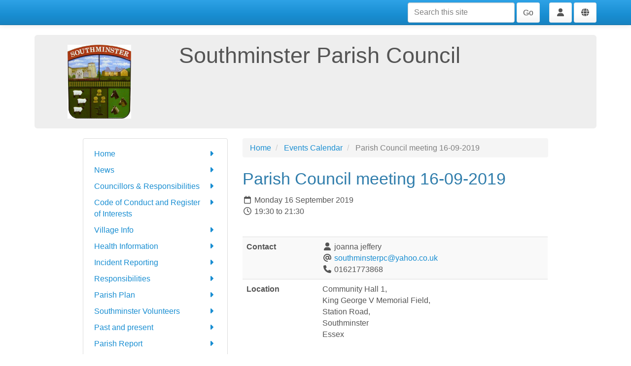

--- FILE ---
content_type: text/html; charset=utf-8
request_url: https://e-voice.org.uk/southminster-parish-council/calendar/item/43673629
body_size: 4390
content:
<!DOCTYPE html>
<html lang="en">
  <head>
    <title>Parish Council meeting 16-09-2019 - Southminster Parish Council</title>
    <meta charset="utf-8" />
    <meta http-equiv="X-UA-Compatible" content="IE=Edge" />
    <meta name="viewport" content="width=device-width, initial-scale=1">
    <meta name="generator" content="Voice Online Communities" />
    
      <link rel="canonical" href="https://e-voice.org.uk/southminster-parish-council/calendar/item/43673629" />
    

    
        <link rel="apple-touch-icon" sizes="180x180" href="/resources/favicon/apple-touch-icon.png?v=2">
        <link rel="icon" type="image/png" sizes="32x32" href="/resources/favicon/favicon-32x32.png?v=2">
        <link rel="icon" type="image/png" sizes="16x16" href="/resources/favicon/favicon-16x16.png?v=2">
        <link rel="manifest" href="/resources/favicon/site.webmanifest?v=2">
        <link rel="mask-icon" href="/resources/favicon/safari-pinned-tab.svg?v=2" color="#f2511b">
        <link rel="shortcut icon" href="/resources/favicon/favicon.ico?v=2">
        <meta name="msapplication-TileColor" content="#f2511b">
        <meta name="msapplication-config" content="/resources/favicon/browserconfig.xml?v=2">
        <meta name="theme-color" content="#ffffff">
    

    <meta property="og:url" content="https://e-voice.org.uk/southminster-parish-council/calendar/item/43673629" />
    <meta name="twitter:card" content="summary" />
    <meta property="og:type" content="article" />
    <meta name="twitter:title" content="Parish Council meeting 16-09-2019 - Southminster Parish Council" />
    <meta property="og:title" content="Parish Council meeting 16-09-2019 - Southminster Parish Council" />
    
      <meta name="twitter:image" content="https://e-voice.org.uk/southminster-parish-council/image/43893362?t=bs3&amp;v=1" />
      <meta property="og:image" content="https://e-voice.org.uk/southminster-parish-council/image/43893362?t=bs3&amp;v=1" />
    

    <script src="/resources/core.js?v=5"></script>
    <script src="/resources/jquery-1.12.4.min.js"></script>
    <script src="/resources/themes/common.js?v=a"></script>

    
    <style>
        html:not(.fontawesome-i2svg-complete) .fa-fw {
          display: inline-block;
          width: 1.25em;
        }
        html:not(.fontawesome-i2svg-complete) .fa-fw::before {
          content: "\00a0";
        }
    </style>
    <script defer src="/resources/fontawesome/js/all.min.js?v=6.7.2" data-auto-replace-svg="nest"></script>

    

        <link rel="stylesheet" href="/resources/themes/bootstrap3/css/bootswatch-cerulean.min.css?v=3.4.1c"/>
    <link rel="stylesheet" href="/resources/themes/bootstrap3/css/apps.css?v=81"/>
    <link rel="stylesheet" href="/resources/themes/bootstrap3/css/theme.css?v=47"/>

    <!--[if lt IE 9]>
        <script src="/resources/html5shiv.js"></script>
        <script src="/resources/respond.min.js"></script>
    <![endif]-->


  </head>

  <body class="titlepos-content mainnavpos-top navstyle-list haslogo logobanner hasbanner">
  <div id="PageBody">
    

    <div id="package-calendar" class="package-calendar node-calendar url-calendar-item-43673629">
      
  <nav id="topnav" class="navbar navbar-default navbar-static-top topnav">
    <div class="container">
      <div class="nav-buttons">

  
      <form method="get" action="/southminster-parish-council/search/search" id="search" class="navbar-form hidden-xs" style="display:inline-block;">
        <input type="text" name="q" class="form-control search-query" placeholder="Search this site" aria-label="Search this site"/>
        <button class="btn btn-default hidden-xs" type="submit">Go</button>
      </form>
      <button class="search-button btn btn-default visible-xs-inline" data-toggle="collapse" data-target=".topnav-collapse" aria-expanded="false" ><i class="fa fa-fw fa-search"></i> Search</button>
    
      <div class="btn-group navbar-btn user-menu ">
        <button type="button" class="btn btn-default dropdown-toggle" id="user-menu-button" data-toggle="dropdown" aria-haspopup="true" aria-expanded="false">
          <i class="fa fa-fw fa-user" title="User menu"></i>
        </button>
        <ul class="dropdown-menu dropdown-menu-right" aria-labelledby="user-menu-button">
          
            <li class="login"><a href="/southminster-parish-council/register/?return_url=/southminster-parish-council/calendar/item/43673629?cal_item_id%3d43673629" rel="nofollow"><i class="fa fa-fw fa-sign-in-alt"></i> Log in</a></li>
          
        </ul>
      </div>
    
        <div class="btn-group navbar-btn member-menu ">
          <button type="button" class="btn btn-default dropdown-toggle" id="member-menu-button" data-toggle="dropdown" aria-haspopup="true" aria-expanded="false">
            <i class="fa fa-fw fa-globe" title="Site membership menu"></i>
          </button>
          <ul class="dropdown-menu dropdown-menu-right" aria-labelledby="member-menu-button">
            
                <li class="dropdown-header"><i class="fa fa-fw fa-globe"></i> Anyone can request membership this site</li>
                <li class="join"><a href="/southminster-parish-council/group-join" rel="nofollow"></i><i class="fa fa-fw fa-user-plus"></i> Request membership of this site</a>
              
          </ul>
        </div>
      

</div>

 

  <nav class="topnav-collapse collapse navbar-collapse">
    <form method="get" action="/southminster-parish-council/search/search" id="search" class="navbar-form visible-xs">
      <input type="text" name="q" class="form-control search-query" placeholder="Search this site" aria-label="Search this site"/>
      <button class="btn btn-default hidden-xs" type="submit">Go</button>
    </form>
  </nav>

    </div>
  </nav>

  <header id="banner-outer" class="banner-outer">
    
      <div class="container">
      <div id="banner" class="jumbotron header">
      <div id="banner-inner" class="banner-inner header-inner ">
    
        <div class="row">
          
          <div class="col-xs-offset-2 col-xs-8 col-sm-offset-0 col-sm-3">
            <div class="logo">
              <a href="/southminster-parish-council/"><img id="logoImage" src="/southminster-parish-council/image/43893362?t=bs3&amp;v=1" width="439" height="510" alt="Southminster Parish Council logo" /></a>
            </div>
          </div>
          
          <div class="col-xs-12 col-sm-9">
            
              <h1 class="community-name">Southminster Parish Council</h1>
            
          </div>
        </div>
      </div>
      </div>
    </div>
  </header>


<section class="nav-outer">

<div class="visible-xs"><div class="container">
    <div role="navigation" class="navbar navbar-default">
      
  <div class="navbar-header">
    <button type="button" class="navbar-toggle" data-toggle="collapse" data-target=".nav-collapse" title="Toggle navigation menu">
      <span class="toggle-text navbar-text">Menu</span>
      <div class="toggle-bars">
        <span class="icon-bar top-bar"></span>
        <span class="icon-bar middle-bar"></span>
        <span class="icon-bar bottom-bar"></span>
      </div>
</button>
    
  </div>

  <div class="nav-collapse collapse navbar-collapse ">


    <ul class="nav navbar-nav nav-type-bar" >
      
          <li class="navItem1">
            <a href="/southminster-parish-council/" class="navItem1">Home</a>
            
          </li>
        
          <li class="navItem2">
            <a href="/southminster-parish-council/news/" class="navItem2">News</a>
            
          </li>
        
          <li class="navItem3">
            <a href="/southminster-parish-council/councillors/" class="navItem3">Councillors &amp; Responsibilities</a>
            
          </li>
        
          <li class="navItem4">
            <a href="/southminster-parish-council/code-of-conduct-and-register-o/" class="navItem4">Code of Conduct and Register of Interests</a>
            
          </li>
        
          <li class="navItem5">
            <a href="/southminster-parish-council/village-info/" class="navItem5">Village Info</a>
            
          </li>
        
          <li class="navItem6">
            <a href="/southminster-parish-council/health-information/" class="navItem6">Health Information</a>
            
          </li>
        
          <li class="navItem7">
            <a href="/southminster-parish-council/incident-reporting/" class="navItem7">Incident Reporting</a>
            
          </li>
        
          <li class="navItem8">
            <a href="/southminster-parish-council/responsibilities/" class="navItem8">Responsibilities</a>
            
          </li>
        
          <li class="navItem9">
            <a href="/southminster-parish-council/parish-plan/" class="navItem9">Parish Plan</a>
            
          </li>
        
          <li class="navItem10">
            <a href="/southminster-parish-council/southminster-volunteers/" class="navItem10">Southminster Volunteers</a>
            
          </li>
        
          <li class="navItem11">
            <a href="/southminster-parish-council/past-and-present/" class="navItem11">Past and present</a>
            
          </li>
        
          <li class="navItem12">
            <a href="/southminster-parish-council/parish-report/" class="navItem12">Parish Report</a>
            
          </li>
        
          <li class="navItem13">
            <a href="/southminster-parish-council/photos/" class="navItem13">Photo Album</a>
            
          </li>
        
          <li class="active navItem14">
            <a href="/southminster-parish-council/calendar/" class="navItem14 active">Events Calendar</a>
            
          </li>
        
          <li class="navItem15">
            <a href="/southminster-parish-council/files/" class="navItem15">Agendas, Minutes, Council Documents &amp; Policies</a>
            
          </li>
        
          <li class="navItem16">
            <a href="/southminster-parish-council/vacancies/" class="navItem16">Vacancies</a>
            
          </li>
        
          <li class="navItem17">
            <a href="/southminster-parish-council/ecc-everyone-s-essex-plan-2021/" class="navItem17">ECC Everyone&#39;s Essex Plan 2021 - 2025</a>
            
          </li>
        
          <li class="navItem18">
            <a href="/southminster-parish-council/highways-reporting/" class="navItem18">Highways Reporting</a>
            
          </li>
        
          <li class="navItem19">
            <a href="/southminster-parish-council/send/" class="navItem19">SEND</a>
            
          </li>
        
          <li class="navItem20">
            <a href="/southminster-parish-council/highways-highlights/" class="navItem20">Highways Highlights</a>
            
          </li>
        
          <li class="navItem21">
            <a href="/southminster-parish-council/useful-contatcs/" class="navItem21">Useful Contacts</a>
            
          </li>
        
          <li class="navItem22">
            <a href="/southminster-parish-council/allotments/" class="navItem22">Allotments</a>
            
          </li>
        
    </ul>


  </div>

      </div>
    </div>
    </div>

</section>

<section class="content-outer">



<div class="container page-content">

  <div class="row">
    <div class="col-xs-12 col-lg-offset-1 col-lg-10">
      <div class="row">

        

        <!-- two columns xs:12,12 sm:4,8 (or 8,4) three columns xs:12,12,12 sm:4,8,8offset4 md:3,6,3 -->

        
          <aside id="leftcol" class="col-xs-12 col-sm-4 col subcol leftcol" aria-label="Left column">
            
              <nav class="nav-list panel panel-default hidden-xs">
                
                <div class="panel-body">
                  

    <ul class="nav nav-pills nav-stacked sidenav nav-type-list" >
      
          <li class="navItem1">
            <a href="/southminster-parish-council/" class="navItem1"><i class="fa fa-fw fa-caret-right pull-right"></i>Home</a>
            
          </li>
        
          <li class="navItem2">
            <a href="/southminster-parish-council/news/" class="navItem2"><i class="fa fa-fw fa-caret-right pull-right"></i>News</a>
            
          </li>
        
          <li class="navItem3">
            <a href="/southminster-parish-council/councillors/" class="navItem3"><i class="fa fa-fw fa-caret-right pull-right"></i>Councillors &amp; Responsibilities</a>
            
          </li>
        
          <li class="navItem4">
            <a href="/southminster-parish-council/code-of-conduct-and-register-o/" class="navItem4"><i class="fa fa-fw fa-caret-right pull-right"></i>Code of Conduct and Register of Interests</a>
            
          </li>
        
          <li class="navItem5">
            <a href="/southminster-parish-council/village-info/" class="navItem5"><i class="fa fa-fw fa-caret-right pull-right"></i>Village Info</a>
            
          </li>
        
          <li class="navItem6">
            <a href="/southminster-parish-council/health-information/" class="navItem6"><i class="fa fa-fw fa-caret-right pull-right"></i>Health Information</a>
            
          </li>
        
          <li class="navItem7">
            <a href="/southminster-parish-council/incident-reporting/" class="navItem7"><i class="fa fa-fw fa-caret-right pull-right"></i>Incident Reporting</a>
            
          </li>
        
          <li class="navItem8">
            <a href="/southminster-parish-council/responsibilities/" class="navItem8"><i class="fa fa-fw fa-caret-right pull-right"></i>Responsibilities</a>
            
          </li>
        
          <li class="navItem9">
            <a href="/southminster-parish-council/parish-plan/" class="navItem9"><i class="fa fa-fw fa-caret-right pull-right"></i>Parish Plan</a>
            
          </li>
        
          <li class="navItem10">
            <a href="/southminster-parish-council/southminster-volunteers/" class="navItem10"><i class="fa fa-fw fa-caret-right pull-right"></i>Southminster Volunteers</a>
            
          </li>
        
          <li class="navItem11">
            <a href="/southminster-parish-council/past-and-present/" class="navItem11"><i class="fa fa-fw fa-caret-right pull-right"></i>Past and present</a>
            
          </li>
        
          <li class="navItem12">
            <a href="/southminster-parish-council/parish-report/" class="navItem12"><i class="fa fa-fw fa-caret-right pull-right"></i>Parish Report</a>
            
          </li>
        
          <li class="navItem13">
            <a href="/southminster-parish-council/photos/" class="navItem13"><i class="fa fa-fw fa-caret-right pull-right"></i>Photo Album</a>
            
          </li>
        
          <li class="active navItem14">
            <a href="/southminster-parish-council/calendar/" class="navItem14 active"><i class="fa fa-fw fa-caret-right pull-right"></i>Events Calendar</a>
            
          </li>
        
          <li class="navItem15">
            <a href="/southminster-parish-council/files/" class="navItem15"><i class="fa fa-fw fa-caret-right pull-right"></i>Agendas, Minutes, Council Documents &amp; Policies</a>
            
          </li>
        
          <li class="navItem16">
            <a href="/southminster-parish-council/vacancies/" class="navItem16"><i class="fa fa-fw fa-caret-right pull-right"></i>Vacancies</a>
            
          </li>
        
          <li class="navItem17">
            <a href="/southminster-parish-council/ecc-everyone-s-essex-plan-2021/" class="navItem17"><i class="fa fa-fw fa-caret-right pull-right"></i>ECC Everyone&#39;s Essex Plan 2021 - 2025</a>
            
          </li>
        
          <li class="navItem18">
            <a href="/southminster-parish-council/highways-reporting/" class="navItem18"><i class="fa fa-fw fa-caret-right pull-right"></i>Highways Reporting</a>
            
          </li>
        
          <li class="navItem19">
            <a href="/southminster-parish-council/send/" class="navItem19"><i class="fa fa-fw fa-caret-right pull-right"></i>SEND</a>
            
          </li>
        
          <li class="navItem20">
            <a href="/southminster-parish-council/highways-highlights/" class="navItem20"><i class="fa fa-fw fa-caret-right pull-right"></i>Highways Highlights</a>
            
          </li>
        
          <li class="navItem21">
            <a href="/southminster-parish-council/useful-contatcs/" class="navItem21"><i class="fa fa-fw fa-caret-right pull-right"></i>Useful Contacts</a>
            
          </li>
        
          <li class="navItem22">
            <a href="/southminster-parish-council/allotments/" class="navItem22"><i class="fa fa-fw fa-caret-right pull-right"></i>Allotments</a>
            
          </li>
        
    </ul>


                </div>
              </nav>
            
          </aside>

        <div class="col-xs-12 col-sm-8">
        
<ul class="breadcrumb">
	
				<li class="first">
					
							<a href="/southminster-parish-council/">Home</a>
						
				</li>
			
				<li>
					
						<a href="/southminster-parish-council/calendar/">Events Calendar</a>
					
				</li>
			
				<li class="active last">
					
						Parish Council meeting 16-09-2019
					
				</li>
			
</ul>


          <div class="row">
            <div class="col-xs-12 
                        col  medcol ">

              
              <main class="main-content col maincol clearfix" id="mainContent">
                

<div class="event noimage">

  

  <div class="eventInfo">

    <h2>Parish Council meeting 16-09-2019</h2>

    <p class="date"><i title="Date" class="far fa-fw fa-calendar"></i>
      Monday 16 September 2019
      <br/><i title="Time" class="far fa-fw fa-clock"></i> 19:30 to 21:30
    </p>

    <div class="description"></div>

    

      <table class="vertical fullWidth table table-striped">
        <tbody>

          
            <tr class="odd">
              
              <th>Contact</th>
              <td>
                  <i class="fa fa-fw fa-user" title="Contact name"></i> joanna jeffery <br />
                  
                  <i class="fa fa-fw fa-at" title="Email"></i> <a href="mailto:southminsterpc@yahoo.co.uk">southminsterpc@yahoo.co.uk</a> <br />
                <i class="fa fa-fw fa-phone" title="Telephone"></i> 01621773868
              </td>
            </tr>
          
            <tr class="even">
              
              <th>Location</th>
              <td>
                <address>
                   Community Hall 1,<br/>King George V Memorial Field,<br/>Station Road, <br />  Southminster <br />  Essex <br /> 
                </address>
                
              </td>
            </tr>
          
        </tbody>
      </table>
    

  </div>
</div>

<div class="actions">
  <p><a href="../ics/43673629.ics" rel="nofollow" class="button btn btn-primary btn-sm"><i class="fa fa-fw fa-calendar-plus"></i> Add this event to a calendar on your computer</a></p>
  
</div>

              </main>
            </div>

            
          </div>
        </div>

      </div>

      

    </div>
  </div>

</div> 

</section>


<footer id="footer" class="footer well">
  <div class="container">

    <div class="row">
      <div class="col-xs-12 col-lg-offset-1 col-lg-10" id="footerText">

        <div class="social-media">
          
        </div>

        

        <p>
          <span id="footerLinks">
            <a title="Free community websites for charity, non-profit, and voluntary organisations." href="https://e-voice.org.uk">Voice Online Communities</a> <span class="spacer" aria-hidden="true">-</span> <a href="/southminster-parish-council/feedback" rel="nofollow">Leave Feedback</a> <span class="spacer" aria-hidden="true">-</span> 
            <a href="https://e-voice.org.uk/terms">Terms</a> <span class="spacer" aria-hidden="true">-</span>
            <a href="https://e-voice.org.uk/privacy">Privacy</a> <span class="spacer" aria-hidden="true">-</span> 
            <a href="https://e-voice.org.uk/cookies">Cookies</a>
          </span>
        </p>
      </div>
    </div>

  </div>
</footer>



    </div>

    
  </div>

  
     <script src="/resources/themes/bootstrap3/js/bootstrap.min.js?v=3.4.1"></script>


  

  </body>
</html>
